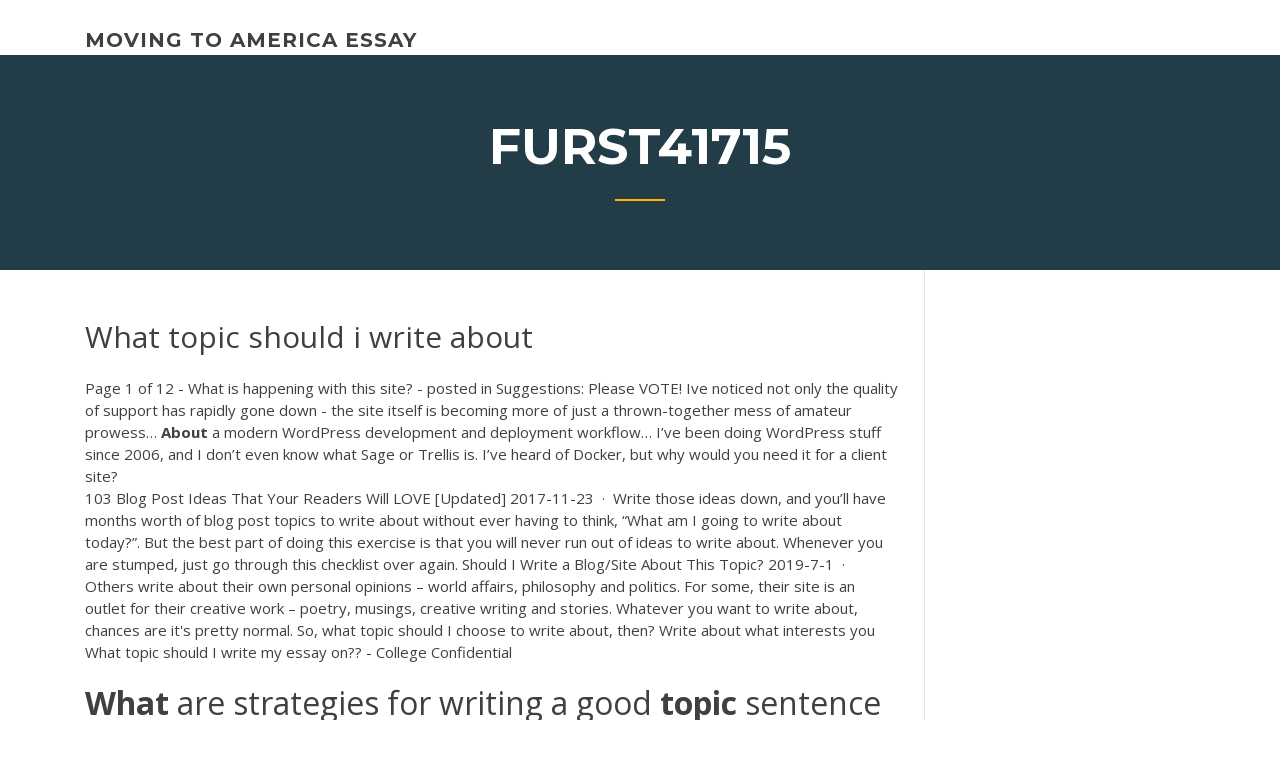

--- FILE ---
content_type: text/html; charset=utf-8
request_url: https://writerlv.firebaseapp.com/furst41715myg/what-topic-should-i-write-about-qego.html
body_size: 4714
content:
<!doctype html>
<html lang="en-US">
<head>
	<meta charset="UTF-8" />
	<meta name="viewport" content="width=device-width, initial-scale=1" />
	<link rel="profile" href="http://gmpg.org/xfn/11" />
	<title>What topic should i write about gkgko</title>


	<link rel='stylesheet' id='wp-block-library-css' href='https://writerlv.firebaseapp.com/wp-includes/css/dist/block-library/style.min.css?ver=5.3' type='text/css' media='all' />
<link rel='stylesheet' id='wp-block-library-theme-css' href='https://writerlv.firebaseapp.com/wp-includes/css/dist/block-library/theme.min.css?ver=5.3' type='text/css' media='all' />
<link rel='stylesheet' id='education-lms-fonts-css' href='https://fonts.googleapis.com/css?family=Open+Sans%3A400%2C400i%2C700%2C700i%7CMontserrat%3A300%2C400%2C600%2C700&#038;subset=latin%2Clatin-ext' type='text/css' media='all' />
<link rel='stylesheet' id='bootstrap-css' href='https://writerlv.firebaseapp.com/wp-content/themes/education-lms/assets/css/bootstrap.min.css?ver=4.0.0' type='text/css' media='' />
<link rel='stylesheet' id='slick-css' href='https://writerlv.firebaseapp.com/wp-content/themes/education-lms/assets/css/slick.css?ver=1.8' type='text/css' media='' />
<link rel='stylesheet' id='font-awesome-css' href='https://writerlv.firebaseapp.com/wp-content/themes/education-lms/assets/css/font-awesome.min.css?ver=4.7.0' type='text/css' media='' />
<link rel='stylesheet' id='education-lms-style-css' href='https://writerlv.firebaseapp.com/wp-content/themes/education-lms/style.css?ver=5.3' type='text/css' media='all' />
<script type='text/javascript' src='https://writerlv.firebaseapp.com/wp-content/themes/education-lms/assets/js/comments.js'></script>
<style id='education-lms-style-inline-css' type='text/css'>

	        button, input[type="button"], input[type="reset"], input[type="submit"],
		    .titlebar .triangled_colored_separator,
		    .widget-area .widget-title::after,
		    .carousel-wrapper h2.title::after,
		    .course-item .course-thumbnail .price,
		    .site-footer .footer-social,
		    .single-lp_course .lp-single-course ul.learn-press-nav-tabs .course-nav.active,
		    .single-lp_course .lp-single-course ul.learn-press-nav-tabs .course-nav:hover,
		    .widget_tag_cloud a:hover,
		    .header-top .header-contact-wrapper .btn-secondary,
            .header-type3 .header-top .header-contact-wrapper .box-icon,
            a.btn-all-courses:hover,
            .course-grid-layout2 .intro-item:before,
            .learnpress .learn-press-pagination .page-numbers > li span,
            .courses-search-widget::after
		     { background: #ffb606; }

            a:hover, a:focus, a:active,
            .main-navigation a:hover,
            .nav-menu ul li.current-menu-item a,
            .nav-menu ul li a:hover,
            .entry-title a:hover,
            .main-navigation .current_page_item > a, .main-navigation .current-menu-item > a, .main-navigation .current_page_ancestor > a, .main-navigation .current-menu-ancestor > a,
            .entry-meta span i,
            .site-footer a:hover,
            .blog .entry-header .entry-date, .archive .entry-header .entry-date,
            .site-footer .copyright-area span,
            .breadcrumbs a:hover span,
            .carousel-wrapper .slick-arrow:hover:before,
            .recent-post-carousel .post-item .btn-readmore:hover,
            .recent-post-carousel .post-item .recent-news-meta span i,
            .recent-post-carousel .post-item .entry-title a:hover,
            .single-lp_course .course-info li i,
            .search-form .search-submit,
            .header-top .header-contact-wrapper li .box-icon i,
            .course-grid-layout2 .intro-item .all-course a:hover,
            .course-filter div.mixitup-control-active, .course-filter div:hover
            {
                color: #ffb606;
            }

		    .recent-post-carousel .post-item .btn-readmore:hover,
		    .carousel-wrapper .slick-arrow:hover,
		    .single-lp_course .lp-single-course .course-curriculum ul.curriculum-sections .section-header,
		    .widget_tag_cloud a:hover,
            .readmore a:hover,
            a.btn-all-courses,
            .learnpress .learn-press-pagination .page-numbers > li span,
            .course-filter div.mixitup-control-active, .course-filter div:hover {
                border-color: #ffb606;
            }
			.container { max-width: 1230px; }
		    .site-branding .site-logo, .site-logo { max-width: 90px; }
		    
		    .topbar .cart-contents { color: #fff; }
		    .topbar .cart-contents i, .topbar .cart-contents { font-size: 14px; }
	
		 .titlebar { background-color: #457992; padding-top: 5%; padding-bottom: 5%; background-image: url(); background-repeat: no-repeat; background-size: cover; background-position: center center;  }
	
</style>
<script type='text/javascript' src='https://writerlv.firebaseapp.com/wp-includes/js/jquery/jquery.js?ver=1.12.4-wp'></script>
<script type='text/javascript' src='https://writerlv.firebaseapp.com/wp-includes/js/jquery/jquery-migrate.min.js?ver=1.4.1'></script>
<script type='text/javascript' src='https://writerlv.firebaseapp.com/wp-content/themes/education-lms/assets/js/slick.min.js?ver=1.8'></script>
<meta name="generator" content="WordPress 7.4 Beta" />
</head>

<body class="archive category  category-17 wp-embed-responsive hfeed">

<div id="page" class="site">
	<a class="skip-link screen-reader-text" href="#content">Skip to content</a>

	<header id="masthead" class="site-header">
        
        <div class="header-default">
            <div class="container">
                <div class="row">
                    <div class="col-md-5 col-lg-4">
                                <div class="site-branding">

            <div class="site-logo">
			                </div>

            <div>
			                        <p class="site-title"><a href="https://writerlv.firebaseapp.com/" rel="home">moving to america essay</a></p>
			                </div>

        </div><!-- .site-branding -->
                            </div>

                    <div class="col-lg-8 pull-right">
                                <a href="#" class="mobile-menu" id="mobile-open"><span></span></a>
        <nav id="site-navigation" class="main-navigation">
		            </nav><!-- #site-navigation -->
                            </div>
                </div>
            </div>
        </div>
			</header><!-- #masthead -->

    <div class="nav-form ">
        <div class="nav-content">
            <div class="nav-spec">
                <nav class="nav-menu">
                                                            <div class="mobile-menu nav-is-visible"><span></span></div>
                                                        </nav>
            </div>
        </div>
    </div>

                <div class="titlebar">
                <div class="container">

					<h1 class="header-title">Furst41715</h1>                    <div class="triangled_colored_separator"></div>
                </div>
            </div>
			
	<div id="content" class="site-content">
	<div id="primary" class="content-area">
		<div class="container">
            <div class="row">
                <main id="main" class="site-main col-md-9">

                    <div class="blog-content">
		            
			            
<article id="post-56" class="post-56 post type-post status-publish format-standard hentry ">
	<h1 class="entry-title">What topic should i write about</h1>
	<div class="entry-content">
Page 1 of 12 - What is happening with this site? - posted in Suggestions: Please VOTE! Ive noticed not only the quality of support has rapidly gone down - the site itself is becoming more of just a thrown-together mess of amateur prowess… <span><b class=sec>About</b> a modern WordPress development and deployment workflow…</span> I’ve been doing WordPress stuff since 2006, and I don’t even know what Sage or Trellis is. I’ve heard of Docker, but why would you need it for a client site?
<p>103 Blog Post Ideas That Your Readers Will LOVE [Updated] 2017-11-23 · Write those ideas down, and you’ll have months worth of blog post topics to write about without ever having to think, “What am I going to write about today?”. But the best part of doing this exercise is that you will never run out of ideas to write about. Whenever you are stumped, just go through this checklist over again. Should I Write a Blog/Site About This Topic? 2019-7-1 · Others write about their own personal opinions – world affairs, philosophy and politics. For some, their site is an outlet for their creative work – poetry, musings, creative writing and stories. Whatever you want to write about, chances are it's pretty normal. So, what topic should I choose to write about, then? Write about what interests you What topic should I write my essay on?? - College Confidential</p>
<h2><span><b class=sec>What</b> are strategies for writing a good <b class=sec>topic</b> sentence</span></h2>
<p>Write those ideas down, and you'll have months worth of blog post topics to write about without ever having to think, "What am I going to write about today?". But the best part of doing this exercise is that you will never run out of ideas to write about. Whenever you are stumped, just go through this checklist over again. 20 Quotes Telling You What To <b>Write</b> <b>About</b> - writetodone.com I decide to write in series — what young people need to know, learn, change, and grow with; and I draw inspiration from reading quotes and blogs on the subject I want to write about. I love the step-by-step approach to anything. <b>What</b> If I Don&#x27;t Have Anything Interesting To <b>Write</b> <b>About</b>? Read on for more tips on how to write a great college essay, even if you don't feel you have anything interesting to write about. Brainstorming College Essay Topics First of all, set aside the idea that you need to write your essay about something dramatic and unusual. 5 College Application Essay <b>Topics</b> That Always Work - Experts ...</p>
<h3>Writing Topics. Do you want to inspire your students to write great narratives, essays, and reports? Check out these grade-specific writing topics organized by mode (explanatory, creative, and so on). Or search for writing topics that relate to a theme,</h3>
<p>What topics should I write on? - Quora You can always write about the topic you thought you will write about when you created the blog. You can review something, a book or a product, or a site. Hope that helps!</p>
<h3><span><b class=sec>What</b> is happening with this site? - Suggestions - AutoHotkey…</span></h3>
<p><span>How to <b class=sec>Write</b> a Good <b class=sec>Topic</b> Sentence (with Sample Topic Sentences…</span> How to Write a Good Topic Sentence. Perfecting the skill of writing topic sentences is essential to successful essay writing. A topic sentence usually comes at the beginning of a paragraph and lets your reader know what to expect from each… <span>Template talk:Asia <b class=sec>topic</b>/Archive 2 - Wikipedia</span> What about looking for an example from the Template:Europe topic and put a separate area for non-sovereign entities, no matter what their level of sovereignty is.</p>
<h2>TED: Ideas worth spreading</h2>
<p><b>What</b> the #%@!&amp; <b>should</b> I <b>write</b> <b>about</b> in my college essay ... One of the most challenging aspects of the essay-writing process is identifying a topic to write about. Many first-to-college applicants think their experiences and accomplishments aren’t impressive enough to wow college admissions officers, so they get What Should I Write About? - The Writing Cooperative Deciding what to write about is a big decision for first-time writers and experienced writers alike. Sometimes all we need is a jolt to our inspiration to get us started. To help with that, I’ve put together a list of 5 prompts that help kick-start my inspiration around selecting a topic for your articles. Writing Topics | Thoughtful Learning K-12 Check out these grade-specific writing topics organized by mode (explanatory, creative, and so on). Or search for writing topics that relate to a theme, such as “life” or “animals” or “family.”. Level: Grade 1. Topics for Writing • JournalBuddies.com</p><p><span>A Fiction Author's Dilemma: <b class=sec>What</b> <b class=sec>Should</b> You Blog <b class=sec>About</b>…</span> You’ve been toying with the idea of putting up a blog. Your engagement with your subscribers over e-mail is great. You’re already seeking resources on where to get themes and hosting for your potential blog. <span><b class=sec>Topic</b> Maps and All That – I <b class=sec>Write</b> <b class=sec>What</b> I Like</span> People are continually asking me to summarize the relationship between Topic Maps and the Semantic Web, and since there is nothing really succinct to point to, I thought I would write up some of my thoughts here. <span><b class=sec>What</b>'s You <b class=sec>Should</b> Learn <b class=sec>About</b> Linux? Things You Should Know…</span> Linux is a family of free and open-source operating systems. Linux is also packaged in server use. Learn more about Linux with Alibaba Cloud.</p>
<ul><li><a href="https://courseslzcv.firebaseapp.com/duka27630nob/law-school-admissions-essay-duk.html">law school admissions essay</a></li><li><a href="https://articlezpqx.firebaseapp.com/side12584keva/best-topic-for-research-paper-2.html">best topic for research paper</a></li><li><a href="https://writingoerw.firebaseapp.com/parlier52947jek/descriptive-essay-about-school-1.html">descriptive essay about school</a></li><li><a href="https://coursezbbv.firebaseapp.com/steudeman37438py/mla-essay-heading-format-tyh.html">mla essay heading format</a></li><li><a href="https://essayservices2020mwe.web.app">wqrrite an essay for free</a></li><li><a href="https://writershbhw.web.app/carlozzi36474niva/how-to-make-a-person-out-of-paper-le.html">how to make a person out of paper</a></li></ul>
	</div><!-- .entry-content -->

	<div class="entry-footer">
		<div class="row">

			<div class="col-md-12">
							</div>

		</div>
	</div>


</article><!-- #post-56 --></div><!-- #post-56 -->
</div>
</main><!-- #main -->
<aside id="secondary" class="widget-area col-sm-3">
	<div class="sidebar-inner">
		<section id="search-2" class="widget widget_search"><form role="search" method="get" id="searchform" class="search-form" action="https://writerlv.firebaseapp.com/">
    <label for="s">
    	<input type="text" value="" placeholder="Search &hellip;" name="s" id="s" />
    </label>
    <button type="submit" class="search-submit">
        <i class="fa fa-search"></i>
    </button>
    </form></section>		<section id="recent-posts-2" class="widget widget_recent_entries">		<h2 class="widget-title">New Posts</h2>		<ul>
<li>
<a href="https://writerlv.firebaseapp.com/chanthaumlsa27591za/sociology-term-paper-topics-492.html">Sociology term paper topics</a>
</li><li>
<a href="https://writerlv.firebaseapp.com/zitzmann52416hu/university-of-arizona-essay-xixy.html">University of arizona essay</a>
</li><li>
<a href="https://writerlv.firebaseapp.com/nix87420fimi/physician-assisted-suicide-research-papers-378.html">Physician assisted suicide research papers</a>
</li><li>
<a href="https://writerlv.firebaseapp.com/klauer47163riku/waco-siege-essay-introduction-examples-2677.html">Waco siege essay introduction examples</a>
</li><li>
<a href="https://writerlv.firebaseapp.com/novitski2862qa/online-article-writing-huj.html">Online article writing</a>
</li>
</ul>
		</section>    </div>
</aside><!-- #secondary -->
            </div>
        </div>
	</div><!-- #primary -->


	</div><!-- #content -->

	<footer id="colophon" class="site-footer">

		
		<div id="footer" class="container">

			
                        <div class="footer-widgets">
                <div class="row">
                    <div class="col-md-3">
			            		<div id="recent-posts-5" class="widget widget_recent_entries">		<h3 class="widget-title"><span>Featured Posts</span></h3>		<ul>
<li>
<a href="https://writerlv.firebaseapp.com/nix87420fimi/good-topic-for-research-paper-for-high-school-3057.html">Good topic for research paper for high school</a>
</li><li>
<a href="https://writerlv.firebaseapp.com/chanthaumlsa27591za/the-body-paragraphs-in-a-research-paper-consist-of-2191.html">The body paragraphs in a research paper consist of</a>
</li><li>
<a href="https://writerlv.firebaseapp.com/novitski2862qa/unique-college-application-essays-2804.html">Unique college application essays</a>
</li><li>
<a href="https://writerlv.firebaseapp.com/klauer47163riku/a-rose-for-emily-character-analysis-essay-1906.html">A rose for emily character analysis essay</a>
</li><li>
<a href="https://writerlv.firebaseapp.com/hochstetler46993wok/an-essay-outline-46.html">An essay outline</a>
</li>
					</ul>
		</div>                    </div>
                    <div class="col-md-3">
			            		<div id="recent-posts-6" class="widget widget_recent_entries">		<h3 class="widget-title"><span>Editors Choice</span></h3>		<ul>
<li>
<a href="https://writerlv.firebaseapp.com/klauer47163riku/a-rose-for-emily-character-analysis-essay-1906.html">A rose for emily character analysis essay</a>
</li><li>
<a href="https://writerlv.firebaseapp.com/hochstetler46993wok/guy-looking-at-paper-segy.html">Guy looking at paper</a>
</li><li>
<a href="https://writerlv.firebaseapp.com/klauer47163riku/home-buying-cover-letter-mana.html">Home buying cover letter</a>
</li><li>
<a href="https://writerlv.firebaseapp.com/furst41715myg/coursework-writing-help-nuwi.html">Coursework writing help</a>
</li><li>
<a href="https://writerlv.firebaseapp.com/hochstetler46993wok/essay-about-vegetarianismand-economy-gu.html">Essay about vegetarianismand economy</a>
</li>
					</ul>
		</div>                    </div>
                    <div class="col-md-3">
			            <div id="text-3" class="widget widget_text"><h3 class="widget-title"><span>About US</span></h3>			<div class="textwidget"><p><b>What</b> <b>should</b> <b>I</b> <b>write</b> my book <b>about</b>? - Quibblo.com</p>
</div>
		</div>                    </div>
                    <div class="col-md-3">
			                                </div>
                </div>
            </div>
            
            <div class="copyright-area">
                <div class="row">
                    <div class="col-sm-6">
                        <div class="site-info">
	                        Copyright &copy; 2020 <a href="https://writerlv.firebaseapp.com/" title="moving to america essay">moving to america essay</a> - Education LMS</a> theme by <span>FilaThemes</span></div><!-- .site-info -->
                    </div>
                    <div class="col-sm-6">
                        
                    </div>
                </div>
            </div>

        </div>
	</footer><!-- #colophon -->
</div><!-- #page -->

<script type='text/javascript'>
/* <![CDATA[ */
var Education_LMS = {"menu_sidebar":"left","sticky_header":"0"};
/* ]]> */
</script>
<script type='text/javascript' src='https://writerlv.firebaseapp.com/wp-content/themes/education-lms/assets/js/custom.js?ver=5.3'></script>
<script type='text/javascript' src='https://writerlv.firebaseapp.com/wp-includes/js/wp-embed.min.js?ver=5.3'></script>
</body>
</html>